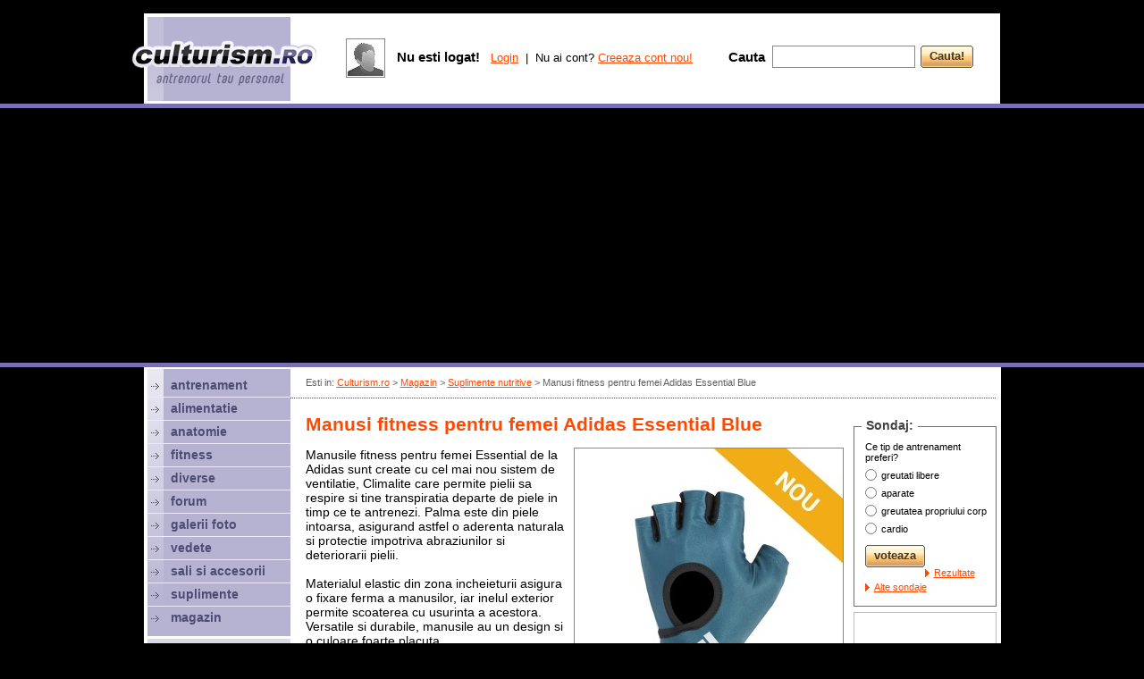

--- FILE ---
content_type: text/html; charset=iso-8859-2
request_url: https://www.culturism.ro/magazin/span-itempropnamemanusi-fitness-pentru-femei-adidas-essential-blue-span.html
body_size: 21717
content:
<!DOCTYPE html PUBLIC "-//W3C//DTD XHTML 1.0 Strict//EN" "https://www.w3.org/TR/xhtml1/DTD/xhtml1-strict.dtd">
<html>
  <head>
    <title>Manusi fitness pentru femei Adidas Essential Blue </title>
    <link rel="stylesheet" type="text/css" href="/_skins/cult/style.css" />
    <link rel="stylesheet" type="text/css" href="/_skins/cult/style2.css" />
    <script type="text/javascript" src="/_js/functions.js"></script>
    <script type="text/javascript" src="/_js/jquery-1.4.2.min.js"></script>  
    <script type="text/javascript" src="/_js/ajax.js"></script>
    <script type="text/javascript">
      var _gaq = _gaq || [];
      _gaq.push(['_setAccount', 'UA-82650-27']);
      _gaq.push(['_trackPageview']);

      (function() {
        var ga = document.createElement('script'); ga.type = 'text/javascript'; ga.async = true;
        ga.src = ('https:' == document.location.protocol ? 'https://ssl' : 'http://www') + '.google-analytics.com/ga.js';
        var s = document.getElementsByTagName('script')[0]; s.parentNode.insertBefore(ga, s);
      })();
    </script>


    <script async src="//pagead2.googlesyndication.com/pagead/js/adsbygoogle.js"></script>
    <script>
      (adsbygoogle = window.adsbygoogle || []).push({
        google_ad_client: "ca-pub-4756132367504951",
        enable_page_level_ads: true
      });
    </script>
    
  </head>
  <body>

  
      
  <div id="top">
    <div class="sus"><br/><!-- culturism stiri galerii foto antrenament exercitii culturism fitness alimentatie--></div>
  </div>

  

  <div id="culturism"><div class="culturism">

  <div id="right">
    <div class="nav">Esti in: <a href="/" id="gri">Culturism.ro</a> > <a href="/magazin/" id="gri">Magazin</a> > <a href="/magazin/suplimente_nutritive" id="gri">Suplimente nutritive</a> > <span itemprop="name">Manusi fitness pentru femei Adidas Essential Blue </span></div>
    <hr class="hr"/>
    <div class="banner_top2">
<script type="text/javascript"><!--
google_ad_client = "ca-pub-4756132367504951";
/* Culturism 728x15 sus */
google_ad_slot = "4584535614";
google_ad_width = 728;
google_ad_height = 15;
//-->
</script>
<script type="text/javascript"
src="http://pagead2.googlesyndication.com/pagead/show_ads.js">
</script>
</div>

    <div id="content">
      <table cellpadding="0" cellspacing="0" width="100%">
        <tr><td valign="top">
        
          <!-- start page -->


  
  
  

  

  
  
  
    <style type="text/css">
      h3 {display:block; margin:16px 0px; color:#4f8fd0; font-size:15px}
    </style>
    <h1><span itemprop="name">Manusi fitness pentru femei Adidas Essential Blue </span></h1><p class="p13"></p>
    
    
      <div style="float:right; width:302px; padding-left:10px;">
        
      </div>
      
    
          <img src="/_pics/magazin/ixj7n23jzp.jpg" style="float:right; margin:0px 0px 10px 10px" class="img"/>
    
    Manusile fitness pentru femei Essential de la Adidas sunt create cu cel mai nou sistem de ventilatie, Climalite care permite pielii sa respire si tine transpiratia departe de piele in timp ce te antrenezi. Palma este din piele intoarsa, asigurand astfel o aderenta naturala si protectie impotriva abraziunilor si deteriorarii pielii.<br />
<br />
Materialul elastic din zona incheieturii asigura o fixare ferma a manusilor, iar inelul exterior permite scoaterea cu usurinta a acestora. Versatile si durabile, manusile au un design si o culoare foarte placuta. 

						<br>

		                
		                
						
						
						
												
													<h3>Variante disponibile Manusi fitness pentru femei Adidas Essential Blue </h3>
																marimea S<br />
																marimea M<br />
													
						
    
    <br/><br class="clearboth"/>
          <table cellpadding="0" cellspacing="0"><td width="38"><strong class="font15">Pret:</strong></td><td class="font17"></td><td><h2>75 lei</h2><p class="p7"></p></td></table><br>
    
    

    
    

    

    

    <br class="clearboth"/><hr/><p class="p11"></p>

    
    
    
    
    
    
    <br/>

    
            
    
  
  
</td><td rowspan=2 width=11></td><td rowspan=2 valign=top width=1%><!--
<div id="box160">
 <div class="box">Produsele lunii:</div>
 <div class="box2">

 <div class="produs" style="float:none; margin-bottom:0px"><a href="/magazin/span-itempropnameon-100-whey-gold-standard-45kg-span.html" class="produsimg img" style="background-image:url(/_pics/magazin/thumbs/xw353z8ppl.jpg)"></a><p class="p11"></p><em>Optimum Nutrition ON</em><br/><a href="/magazin/span-itempropnameon-100-whey-gold-standard-45kg-span.html"><span itemprop="name">ON 100% Whey Gold Standard 4,5kg </span></a><br/><p class="p7"></p> <b>465 lei</b></div>
    
 
 
 
 </div>
</div>
-->



<p class="p13"></p><div id="box160">
 <div class="box">Sondaj:</div>
 <div class="box2" id="poll">

    Ce tip de antrenament preferi?<p class="p7"></p>

    <div id="pollbooth">

     <form onsubmit="return votepoll(8,this);">
     <table cellpadding=0 cellspacing=0>
    <tr><td valign="top" height="20"><input type="radio" name="poll" value="30" style="margin:3px 5px 0px 0px; padding:0px"/></td><td class="small">greutati libere</td></tr>
    <tr><td valign="top" height="20"><input type="radio" name="poll" value="31" style="margin:3px 5px 0px 0px; padding:0px"/></td><td class="small">aparate</td></tr>
    <tr><td valign="top" height="20"><input type="radio" name="poll" value="32" style="margin:3px 5px 0px 0px; padding:0px"/></td><td class="small">greutatea propriului corp</td></tr>
    <tr><td valign="top" height="20"><input type="radio" name="poll" value="33" style="margin:3px 5px 0px 0px; padding:0px"/></td><td class="small">cardio</td></tr>

     </table><p class="p11"></p>
     <span class="button"><input type="submit" value="voteaza"></span><br class="clearboth"/><p class="p9"></p>
     
     <a href="javascript:;" onclick="ajax ('/_ajax.php','todo=getpoll&idpoll=8',iagetpoll);" class="b small">Rezultate</a> &nbsp;
     <a href="/sondaje/" class="b small">Alte sondaje</a>
     </form>
     

    </div>



 
 </div>
</div>






<p class="p9"></p>
<!--
<a href="http://www.muscle-maker.ro/" target="_blank"><img src="/_banners/160x300-mm.gif" width="160" height="300" border="0"></a><br/><p class="p7"></p><a href="http://www.culturism.ro/sali-si-accesorii/alex-gym.html" rel="nofollow" target="_blank"><img src="/_banners/160alexgym.gif" width=160 height=160 border=0 style="border-bottom:4px solid #fff; margin-top:-4px;"></a><br/>
<a href="http://www.culturism.ro/sali-si-accesorii/salsafit-gym.html" rel="nofollow" target="_blank"><img src="/_banners/banner-salsafit.gif" width=160 height=80 border=0 style="border-bottom:2px solid #fff; margin-top:-4px;"></a><br/>
<a href="http://www.culturism.ro/sali-si-accesorii/geco-fitness-club.html" rel="nofollow" target="_blank"><img src="/_banners/160geco.gif" width=160 height=80 border=0 style="border-bottom:4px solid #fff; margin-top:-4px;background:#fff;"></a><br/>e2504126l
<a href="http://www.culturism.ro/diverse/the-strongest-man-in-the-city---editia-a-ii-a.html" title="strongest man in the city" target="_blank"><img src="/_banners/strongest160.jpg" width=160 height=160 border=0 style="border-bottom:2px solid #fff; margin-top:-3px;"></a><br/>
<a href="http://www.abcfitness.ro" rel="nofollow" target="_blank"><img width="160" src="/_banners/banner-abc.gif"/></a><br/><p class="p3"></p>
-->
<a href="http://www.anawellness.ro" target="_blank" title="Ana Wellness & Spa. Sala fitness, Piscina, Hamam, Saune, Masaj, Clase - Bucuresti, Crowne Plaza, Sector 1"><img width="160" src="/_banners/ana-wellness-160.gif"/></a><br/><p class="p3"></p>
<!--
<a href="http://www.albus.ro" rel="nofollow" target="_blank" title="albus proaspat pasteurizat - cea mai pura proteina din lume"><img src="/_banners/banner-miracolo.jpg" width="160" height="160" border="0"></a><br/><p class="p3"></p> 01071812
<a href="http://www.2ksporthouse.ro" rel="nofollow" target="_blank" title="2k Sport House"><img src="/_banners/banner-2k-160.gif" width="160" border="0"></a><br/><p class="p3"></p>
<a href="http://www.fitness.com.ro" target="_blank"><img src="/_banners/fitness-com-160.jpg" width="160" border="0"></a><br/><p class="p3"></p>
-->





  <div style="width:160px; margin-top:0px; float:left">
    <script type="text/javascript">
    google_ad_client = "ca-pub-4756132367504951";
    /* Culturism 160x600 */
    google_ad_slot = "1140444747";
    google_ad_width = 160;
    google_ad_height = 600;
    //-->
    </script>
    <script type="text/javascript"
    src="http://pagead2.googlesyndication.com/pagead/show_ads.js">
    </script>
  </div>

<br class="clearboth"/><br/>
</td></tr>
<tr><td align=center valign=bottom><br>
<br/>
<table cellpadding="6" cellspacing="0">
<td valign=top width="300" class="bk_mov2">
<h2 class="font25 mov2">exercitii<br><span class="font17 mov2 lh"><nobr> pe grupe musculare:</nobr></span></h2><br class="clearboth"><p class="p11"></p>
<a href="exercitii"><img src="/_pics/antrenament/p1.jpg" vspace=4 hspace=4 align=left></a>
 <table cellpadding=0 cellspacing=0 width=160>
 <tr><td width=10 rowspan=2></td><td width=50%>
  <a href="/antrenament/exercitii-abdomen.html" rel="nofollow" class="mov">abdomen</a><br>
  <a href="/antrenament/exercitii-antebrat.html" rel="nofollow" class="mov">antebrat</a><br>
  <a href="/antrenament/exercitii-biceps.html" rel="nofollow" class="mov">biceps</a><br>
  <a href="/antrenament/exercitii-coapse.html" rel="nofollow" class="mov">coapse</a><br>
  <a href="/antrenament/exercitii-deltoid.html" rel="nofollow" class="mov">umeri</a><br>
 </td><td width=43%>
  <a href="/antrenament/exercitii-gambe.html" rel="nofollow" class="mov">gambe</a><br>
  <a href="/antrenament/exercitii-piept.html" rel="nofollow" class="mov">piept</a><br>
  <a href="/antrenament/exercitii-spate.html" rel="nofollow" class="mov">spate</a><br>
  <a href="/antrenament/exercitii-trapez.html" rel="nofollow" class="mov">trapez</a><br>
  <a href="/antrenament/exercitii-triceps.html" rel="nofollow" class="mov">triceps</a><br>
 </td></tr>
 <tr><td colspan=2><p class="p9"></p><a href="/antrenament/exercitii" class="b nobold">alege grupa musculara</a></td></tr>
 </table>
</td>
<td bgcolor="#ffffff" width="1"></td>
<td width="300" valign=top class="bk_mov2">
<h2 class="font25 mov2">programe<br><span class="font17 mov2"><nobr> de antrenament:</nobr></span></h2>
<br class="clearboth"><p class="p11"></p>
<a href="/antrenament/programe-de-antrenament" rel="nofollow"><img src="/_pics/antrenament/p2.jpg" vspace=4 hspace=4 align=left></a>

<table cellpadding=0 cellspacing=0 width=160>
<td width=10></td><td>
<a href="/antrenament/notiuni-generale-despre-antrenament.html" rel="nofollow" class="mov">notiuni generale</a><br>
<a href="/antrenament/program-pentru-incepatori.html" rel="nofollow" class="mov">program pt incepatori</a><br>
<a href="/antrenament/program-1-zi-pe-saptamana.html" rel="nofollow" class="mov">1 zi / sapt</a><br>
<a href="/antrenament/program-2-zile-pe-saptamana.html" rel="nofollow" class="mov">2 zile / sapt</a><br>
<a href="/antrenament/program-3-zile-pe-saptamana.html" rel="nofollow" class="mov">3 zile / sapt</a><br>
<p class="p9"></p><a href="/antrenament/programe-de-antrenament" rel="nofollow" class="b nobold">vezi toate programele</a>
</td></table>

</td>
</table>

<!--<a href="http://www.crestereinaltime.ro" target="_blank" title="crestere in inaltime"><img src="http://www.crestereinaltime.ro/crestere-inaltime.gif" border=0></a><br/><br/>-->
<br/>

</td></tr>
</table>
<p class="p3"></p> 
  </div>
  <div class="banner_bottom">


<script type="text/javascript"><!--
google_ad_client = "ca-pub-4756132367504951";
/* Culturism 728x15 jos */
google_ad_slot = "5226107388";
google_ad_width = 728;
google_ad_height = 15;
//-->
</script>
<script type="text/javascript"
src="http://pagead2.googlesyndication.com/pagead/show_ads.js">
</script>
</div>

<!-- content -->


 </div> <!-- right -->

 <div id="left"> <!-- stanga -->

  <div class="left">

   <div class="m"><a href="/antrenament" class="m_text">antrenament</a></div>
   <div class="m"><a href="/alimentatie/" class="m_text">alimentatie</a></div>
   <div class="m"><a href="/anatomie/" class="m_text">anatomie</a></div>
   <div class="m"><a href="/fitness/" class="m_text">fitness</a></div>
   <div class="m"><a href="/diverse/" class="m_text">diverse</a></div>
   <div class="m"><a href="/forum/" class="m_text">forum</a></div>
<!--   <div class="m"><a href="/concurs/" class="m_text" style="color:#FF4800">concurs</a></div>-->
   <div class="m"><a href="/poze/" class="m_text">galerii foto</a></div>
   <div class="m"><a href="/vedete/" class="m_text">vedete</a></div>
   <div class="m"><a href="/sali-si-accesorii/" class="m_text">sali si accesorii</a></div>
   <div class="m"><a href="/suplimente-nutritive/" class="m_text">suplimente</a></div>
   <div class="m" style="border:0px"><a href="/magazin/" class="m_text">magazin</a></div>

  </div>

  <div class="left_social">
   <span class="font13 mov2"><b>Fii sociabil!</b></span><br/><p class="p11"></p>
   <a href="http://www.facebook.com/culturism.ro" target="_blank"><img src="/_skins/cult/pics/social-fb.png"></a>&nbsp;
   <a href="http://www.youtube.com/culturismro" target="_blank"><img src="/_skins/cult/pics/social-yt.png"></a>&nbsp;
   <a href="http://www.culturism.ro/rss/"><img src="/_skins/cult/pics/social-rs.png"></a>&nbsp;
   <a href="https://plus.google.com/share?url=http://www.culturism.ro"><img src="/_skins/cult/pics/social-go.png"></a>
  </div>
  
  <div class="left_nl" id="nl">
   <div class="font11 mov2">Vrei sa iti trimitem ultimele noutati? Introdu mai jos <b class="font13">adresa ta de e-mail</b></div>
   <p class="p11"></p>
    <form onsubmit="return sendemail(this);">
     <table cellpadding=0 cellspacing=0><td><input name="email" type="text" id="newsletter_email" class="input_login"></td><td width=6></td><td><span class="button"><input type="submit" value="Ok"></span></td></table>
    </form>
   <p class="p7"></p>
   <a href="javascript:;" onclick="document.getElementById('nl').style.display='none'; document.getElementById('nlu').style.display='block';" class="font11 mov2">dezabonare</a>
  </div>
  
  <div class="left_nl" id="nlu" style="display:none">
   <div class="font11 mov2">Nu mai vrei sa primesti ultimele noutati? Introdu <b class="font13">adresa ta de e-mail</b></div>
   <p class="p11"></p>
    <form onsubmit="return unsubscribe(this);">
     <table cellpadding=0 cellspacing=0><td><input name="email" type="text" id="newsletter_email" class="input_login"></td><td width=6></td><td><span class="button"><input type="submit" value="Ok"></span></td></table>
    </form>
   <p class="p7"></p>
   <a href="javascript:;" onclick="document.getElementById('nlu').style.display='none'; document.getElementById('nl').style.display='block';" class="font11 mov2">abonare</a>
  </div>
   
  

 </div> <!-- stanga -->

 <br class="clearboth">
</div></div>

<div id="branding_bottom"><center>
<!--
<a href="http://www.kettler.ro" target="_blank" rel="nofollow"><img style="margin-top:-2px" src="/_banners/branding-kettler2.gif" border="0"></a>
<a href="http://www.worldclass.ro/company-news-events-detail/greutatea-ta-in-aur" rel="nofollow" target="_blank"><img src="/_banners/wc-980.gif" style="margin-top:-2px; margin-left:2px; width:960px" border=0></a>
<a href="http://www.kettler.ro/productlist/power-line-42.htm" target="_blank" rel="nofollow"><img width="960" src="/_banners/branding-kettler.gif" border="0"></a>
<a href="http://www.kettler.ro" target="_blank" rel="nofollow" title="Kettler - Oferte Black Friday"><img src="/_banners/kettler-BF-958x80.jpg"/></a>
-->
<a href="http://www.crestereinaltime.ro" target="_blank" title="exercitii pentru cresterea in inaltime"><img src="/_banners/crestere-inaltime.gif" /></a>
</center>

<!--
<a href="http://www.kettler.ro" target="_blank" rel="nofollow"><img width="960" src="/_banners/kettler-black-friday.png" border="0"></a>
<iframe src="//www.facebook.com/plugins/like.php?href=http%3A%2F%2Fwww.facebook.com%2Fculturism.ro&amp;send=false&amp;layout=standard&amp;width=730&amp;show_faces=true&amp;action=like&amp;colorscheme=dark&amp;font=trebuchet+ms&amp;height=80&amp;appId=213357772037619" scrolling="no" frameborder="0" style="border:none; overflow:hidden; width:730px; height:80px;" allowTransparency="true"></iframe>
--></div>

 <div id="bottom">
 
  <div class="bottom1">

   <div class="font12 mov lh">Culturism.ro v4.0. <br> online din 25.02.2000</div>
  </div>

  <div class="bottom2">
   <table width=100%>

    <td valign=top width=34%>
     <span class="font17 mov"><b>Membri online</b></span><br>
     <span class="font13"><b>192 vizitatori</b> si <b>0 membri</b> sunt online:</span><br><p class="p9"></p>
     <div class="online"><a href="/cont/profile/" class="font13 mov"></a></div>
     
     
     <a href="/cont/users" class="font13">vezi toti membrii online</a><br>
     <a href="/cont/users" class="font13">cauta membri</a><br>
    </td>

    <td valign=top width=33%>
     <span class="font17 mov"><b>Despre noi</b></span><br>
     <span class="font13">Culturism.ro este un produs <a href="http://www.htd.ro" rel="nofollow" target="_blank">HTD</a>.</span><br><p class="p9"></p>
     <a href="/info/prezentare" class="font13">prezentare</a><br>
     <a href="/info/termeni" class="font13">termeni si conditii</a><br>
     <a href="/info/publicitate" class="font13">publicitate</a><br>
     <a href="/info/contact" class="font13">contact</a><br>
    </td>

    <td valign=top width=33%>
     <span class="font17 mov"><b>Parteneri</b></span><br/>
     <span class="font13">Culturism.ro va recomanda:</span><br><p class="p9"></p>
     <a href="https://www.crestereinaltime.ro" target="_blank" title="crestere inaltime" class="font13">Crestere inaltime - exercitii si nutritie</a><br/>
     
     <p class="p7"></p><a href="/info/publicitate" class="mov">site-ul tau aici</a>
    </td>

   </table>
  </div>

 </div>


 <div id="bottom2">
  <!--  <a href="http://www.crestereinaltime.ro" target="_blank" title="exercitii pentru cresterea in inaltime"><img src="/_banners/crestere-inaltime.gif" width="986" height="90" /></a>  -->

 </div>



  <script type="text/javascript">
   function showlogin() {
    document.getElementById('opt1').style.display='none';
    document.getElementById('opt2').style.display='block';
   }
   function hidelogin() {
    document.getElementById('opt1').style.display='block';
    document.getElementById('opt2').style.display='none';
   }
  
 
  
  </script>


<!-- top pozitionat absolut-->

<div id="top_abs">

  <a href="/" class="toplogo" title="Culturism.ro - Antrenorul tau personal"></a>

  <br class="clearboth">

  <div class="topbox">
  </div>



  
  <div class="topbox1">

 <div class="floatleft">
  <table>
   <td class="img">
    <a href="/cont/" style="display:block; text-decoration:none; width:40px; height:40px; background:url(/_skins/cult/pics/no_photo_40.gif) 50% 50% no-repeat">&nbsp;</a>
   </td><td width=4></td>
  </table>
 </div>



 <div id="opt1">
  <table height=45>
   <td class="font13">
    <span class="font15"><b>Nu esti logat!</b> &nbsp;</span>
    <a href="javascript:;" onclick="showlogin();">Login</a> &nbsp;|&nbsp; Nu ai cont? <a href="/cont/adduser">Creeaza cont nou!</a>
   </td>
  </table>                                            
 </div>

 <div id="opt2" style="display:none">
  <form action="/cont/login/ok/1" method="post">
   <table cellpadding=0 cellspacing=0>
    <tr><td valign=top height=21><span class="font13 gri"><b>Membru</b></span></td><td><span class="font13 gri"><b>Parola</b></span></td></tr>
    <tr><td width=94><input name="username" type="text" class="input_login" /></td>
        <td width=94><input type="password" name="password" class="input_login" /></td>
        <td width=65><span class="button"><input type="submit" value="Login" /></span></td>
        <td><span class="button"><input type="button" value="Cancel" onclick="hidelogin();" /></span></td>
    </tr>
   </table>
  </form>
 </div>







  </div>


  <div class="topbox2">

   <table cellpadding=0 cellspacing=0 height=100%>
    <td><span class="font15"><b>Cauta</b></span> &nbsp; </td>
    <form method="GET" action="/cauta/">
     <td valign="middle"><input name="q" type="text" class="input_top"></td>
     <td width=6>&nbsp;</td>
     <td valign="middle"><span class="button"><input type="submit" value="Cauta!"></span></td>
    </form>
   </table>

  </div>




</div>


  <div id="branding_top"><center>


<script async src="//pagead2.googlesyndication.com/pagead/js/adsbygoogle.js"></script>

<!-- Culturism.ro - branding top -->

<ins class="adsbygoogle"
     style="display:block"
     data-ad-client="ca-pub-4756132367504951"
     data-ad-slot="4337495881"
     data-ad-format="auto"></ins>
<script>
(adsbygoogle = window.adsbygoogle || []).push({});
</script>

<!--
  <a href="http://easy8.worldclass.ro/" rel="nofollow" target="_blank"><img src="/_banners/wc960x80.jpg" style="margin-top:0px;margin-right:0px"></a>
  <a href="http://constanta.worldclass.ro/" rel="nofollow" target="_blank"><img src="/_banners/wc960x80.jpg" style="margin-top:2px;"></a>
    
    
    
      <a href="http://www.worldclass.ro/company-news-events-detail/greutatea-ta-in-aur" rel="nofollow" target="_blank"><img src="/_banners/wc-980.gif" style="margin-top:8px; margin-left:2px; width:960px" border=0></a>
    
    
      
    <a href="http://www.crestereinaltime.ro" target="_blank" title="crestere inaltime"><img src="/_banners/crestere-inaltime.gif" style="margin-top:8px; margin-left:0px; width:950px" border=0></a>
    <embed src="/_banners/wc950x150.swf" style="margin-top:10px" width=760 height=80 />
-->
</center></div>

 </body>
</html>

--- FILE ---
content_type: text/html; charset=utf-8
request_url: https://www.google.com/recaptcha/api2/aframe
body_size: 264
content:
<!DOCTYPE HTML><html><head><meta http-equiv="content-type" content="text/html; charset=UTF-8"></head><body><script nonce="3yndZMx353vr-sNiqC1Tqg">/** Anti-fraud and anti-abuse applications only. See google.com/recaptcha */ try{var clients={'sodar':'https://pagead2.googlesyndication.com/pagead/sodar?'};window.addEventListener("message",function(a){try{if(a.source===window.parent){var b=JSON.parse(a.data);var c=clients[b['id']];if(c){var d=document.createElement('img');d.src=c+b['params']+'&rc='+(localStorage.getItem("rc::a")?sessionStorage.getItem("rc::b"):"");window.document.body.appendChild(d);sessionStorage.setItem("rc::e",parseInt(sessionStorage.getItem("rc::e")||0)+1);localStorage.setItem("rc::h",'1769302431101');}}}catch(b){}});window.parent.postMessage("_grecaptcha_ready", "*");}catch(b){}</script></body></html>